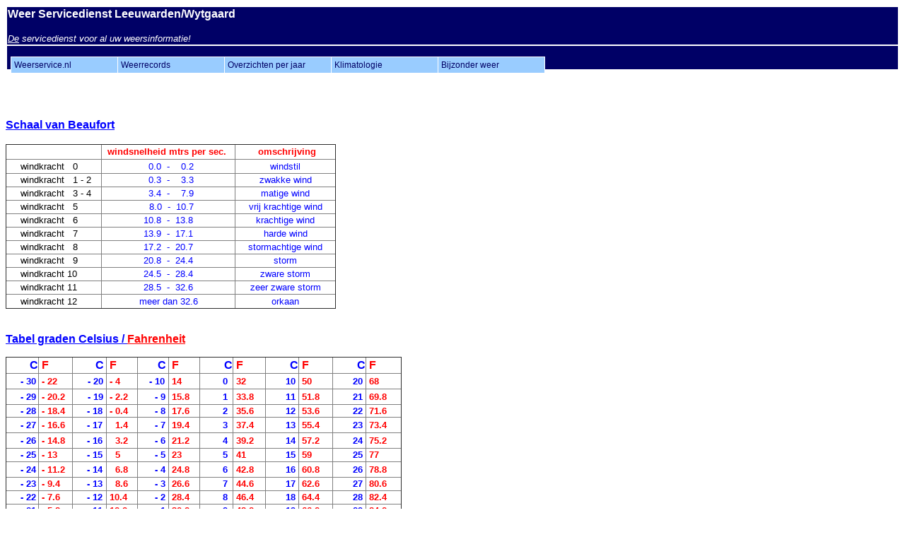

--- FILE ---
content_type: text/html
request_url: http://weerservice.nl/schaalbeaufort.htm
body_size: 26959
content:
<html>
<head>
<title>Schaal van Beaufort</title>
<meta http-equiv="Content-Type" content="text/html; charset=iso-8859-1">
<link rel="stylesheet" href="menu.css" type="text/css">
</head>

<body bgcolor="#FFFFFF" text="#000000">
<table width="100%" border="0">
  <tr> 
    <td bgcolor="#000066"><font face="Arial, Helvetica, sans-serif"><b><font color="#FFFFFF">Weer 
	Servicedienst 
      Leeuwarden/Wytgaard</font></b> <font color="#FFFFFF"><br>
      <br>
      <i><font size="2"><u>De</u> servicedienst voor al uw weersinformatie!</font><font size="3"> 
      </font></i></font></font></td>
  </tr>
  <tr> 
    <td bgcolor="#000066" height="33">&nbsp;</td>
  </tr>
</table>
<script language="JavaScript" src="menu.js"></script>
<script language="JavaScript" src="menu_items.js"></script>
<script language="JavaScript" src="menu_tpl.js"></script>
<script language="JavaScript">
	<!--//
	new menu (MENU_ITEMS, MENU_POS, MENU_STYLES);
	//-->
</script>
<br>
<p>&nbsp;</p>
<table border="0" cellpadding="0" cellspacing="0" style="border-collapse: collapse" bordercolor="#111111" width="800" id="AutoNumber2">
  <tr>
    <td>
    <b><u><font color="#0000FF" face="Arial"><a name="SCHAAL VAN BEAUFORT"><span lang="nl">
    Schaal 
  van</span><span lang="en-us"> Beaufort</span></a></font></u><font size="4">
    </font></b> <br>
&nbsp;<table border="1" cellpadding="0" cellspacing="0" style="border-collapse: collapse" width="467" id="AutoNumber1" height="233" bordercolordark="#000099" bordercolorlight="#9999CC">
  <tr> 
    <td width="133" height="20"><font face="arial, Arial, Helvetica"><span lang="en-us">&nbsp;&nbsp;&nbsp; 
      </span> </font></td>
    <td width="187" height="20"><font face="arial, Arial, Helvetica" size="2"><span lang="en-us"><b> 
      <font face="Arial" color="#FF0000">&nbsp; windsnelheid mtrs per sec. </font> 
      <font color="#FF0000">&nbsp; </font></b></span></font></td>
    <td width="139" height="20"><font face="arial, Arial, Helvetica" size="2"><span lang="en-us"><b><font color="#FF0000">&nbsp;&nbsp;&nbsp;&nbsp;&nbsp;&nbsp;&nbsp; 
      </font><font face="Arial" color="#FF0000">omschrijving</font></b></span></font></td>
  </tr>
  <tr> 
    <td width="133" height="19"><font face="Arial" color="#000000" size="2"> <span lang="en-us">&nbsp;&nbsp;&nbsp;&nbsp; 
      windkracht&nbsp;&nbsp; 0</span></font></td>
    <td width="187" height="19"> 
      <div align="center"><font face="Arial" color="#0000FF" size="2"><span lang="en-us">&nbsp; 0.0</span> <span lang="en-us">&nbsp;- </span>&nbsp;<span lang="en-us">&nbsp; 0.2</span></font></div>
    </td>
    <td width="139" height="19"> 
      <div align="center"><font face="Arial" color="#0000FF" size="2"> <span lang="en-us">windstil</span></font></div>
    </td>
  </tr>
  <tr> 
    <td width="133" height="19"><font face="Arial" color="#000000" size="2"> <span lang="en-us">&nbsp;&nbsp;&nbsp;&nbsp; 
      windkracht&nbsp;&nbsp; 1</span> <span lang="en-us">-</span><span lang="nl"> </span> <span lang="en-us">2</span></font></td>
    <td width="187" height="19"> 
      <div align="center"><font face="Arial" color="#0000FF" size="2">
		<span lang="en-us">&nbsp; 0.3</span>&nbsp; <span lang="en-us">-</span>&nbsp; <span lang="en-us">&nbsp;&nbsp;3.3</span></font></div>
    </td>
    <td width="139" height="19"> 
      <div align="center"><font face="Arial" color="#0000FF" size="2"> <span lang="en-us">zwakke 
        wind</span></font></div>
    </td>
  </tr>
  <tr> 
    <td width="133" height="19"><font face="Arial" color="#000000" size="2"> <span lang="en-us">&nbsp;&nbsp;&nbsp;&nbsp; 
      windkracht&nbsp;&nbsp; 3</span> <span lang="en-us">-</span><span lang="nl"> </span> <span lang="en-us">4</span></font></td>
    <td width="187" height="19"> 
      <div align="center"><font face="Arial" color="#0000FF" size="2"><span lang="en-us">&nbsp; 3.4</span>&nbsp; <span lang="en-us">-&nbsp; </span>&nbsp;<span lang="en-us"> 7.9</span></font></div>
    </td>
    <td width="139" height="19"> 
      <div align="center"><font face="Arial" color="#0000FF" size="2"> <span lang="en-us">matige 
        wind</span></font></div>
    </td>
  </tr>
  <tr> 
    <td width="133" height="19"><font face="Arial" color="#000000" size="2"> <span lang="en-us">&nbsp;&nbsp;&nbsp;&nbsp; 
      windkracht&nbsp;&nbsp; 5</span></font></td>
    <td width="187" height="19"> 
      <div align="center"><font face="Arial" color="#0000FF" size="2">&nbsp;<span lang="en-us"> 
		8.0</span>&nbsp;<span lang="en-us">&nbsp;-</span>&nbsp; <span lang="en-us">10.7</span></font></div>
    </td>
    <td width="139" height="19"> 
      <div align="center"><font face="Arial" color="#0000FF" size="2"> <span lang="en-us">vrij 
        krachtige wind</span></font></div>
    </td>
  </tr>
  <tr> 
    <td width="133" height="19"><font face="Arial" color="#000000" size="2"> <span lang="en-us">&nbsp;&nbsp;&nbsp;&nbsp; 
      windkracht&nbsp;&nbsp; 6</span></font></td>
    <td width="187" height="19"> 
      <div align="center"><font face="Arial" color="#0000FF" size="2"><span lang="en-us">10.8 
         
        </span>&nbsp;<span lang="en-us">-</span>&nbsp; <span lang="en-us">13.8</span></font></div>
    </td>
    <td width="139" height="19"> 
      <div align="center"><font face="Arial" color="#0000FF" size="2"> <span lang="en-us">krachtige 
        wind</span></font></div>
    </td>
  </tr>
  <tr> 
    <td width="133" height="19"><font face="Arial" color="#000000" size="2"> <span lang="en-us">&nbsp;&nbsp;&nbsp;&nbsp; 
      windkracht&nbsp;&nbsp; 7</span></font></td>
    <td width="187" height="19"> 
      <div align="center"><font face="Arial" color="#0000FF" size="2"><span lang="en-us">13.9</span> <span lang="en-us">&nbsp;-  </span>&nbsp;<span lang="en-us">17.1</span></font></div>
    </td>
    <td width="139" height="19"> 
      <div align="center"><font face="Arial" color="#0000FF" size="2"> <span lang="en-us">harde 
        wind</span></font></div>
    </td>
  </tr>
  <tr> 
    <td width="133" height="19"><font face="Arial" color="#000000" size="2"> <span lang="en-us">&nbsp;&nbsp;&nbsp;&nbsp; 
      windkracht&nbsp;&nbsp; 8</span></font></td>
    <td width="187" height="19"> 
      <div align="center"><font face="Arial" color="#0000FF" size="2"><span lang="en-us">17.2</span> <span lang="en-us">&nbsp;-  </span>&nbsp;<span lang="en-us">20.7</span></font></div>
    </td>
    <td width="139" height="19"> 
      <div align="center"><font face="Arial" color="#0000FF" size="2"> <span lang="en-us">stormachtige 
        wind</span></font></div>
    </td>
  </tr>
  <tr> 
    <td width="133" height="19"><font face="Arial" color="#000000" size="2"> <span lang="en-us">&nbsp;&nbsp;&nbsp;&nbsp; 
      windkracht&nbsp;&nbsp; 9</span></font></td>
    <td width="187" height="19"> 
      <div align="center"><font face="Arial" color="#0000FF" size="2"> <span lang="en-us">20.8</span> <span lang="en-us">&nbsp;-</span> <span lang="en-us">&nbsp;24.4</span></font></div>
    </td>
    <td width="139" height="19"> 
      <div align="center"><font face="Arial" color="#0000FF" size="2"> <span lang="en-us">storm</span></font></div>
    </td>
  </tr>
  <tr> 
    <td width="133" height="19"><font face="Arial" color="#000000" size="2"> <span lang="en-us">&nbsp;&nbsp;&nbsp;&nbsp; 
      windkracht 10</span></font></td>
    <td width="187" height="19"> 
      <div align="center"><font face="Arial" color="#0000FF" size="2"> <span lang="en-us">24.5</span> <span lang="en-us">&nbsp;-</span> <span lang="en-us">&nbsp;28.4</span></font></div>
    </td>
    <td width="139" height="19"> 
      <div align="center"><font face="Arial" color="#0000FF" size="2"> <span lang="en-us">zware 
        storm</span></font></div>
    </td>
  </tr>
  <tr> 
    <td width="133" height="19"><font face="Arial" color="#000000" size="2"> <span lang="en-us">&nbsp;&nbsp;&nbsp;&nbsp; 
      windkracht 11</span></font></td>
    <td width="187" height="19"> 
      <div align="center"><font face="Arial" color="#0000FF" size="2"> <span lang="en-us">28.5</span> <span lang="en-us">&nbsp;-  </span>&nbsp;<span lang="en-us">32.6</span></font></div>
    </td>
    <td width="139" height="19"> 
      <div align="center"><font face="Arial" color="#0000FF" size="2"> <span lang="en-us">zeer 
        zware storm</span></font></div>
    </td>
  </tr>
  <tr> 
    <td width="133" height="20"><font face="Arial" color="#000000" size="2"> <span lang="en-us">&nbsp;&nbsp;&nbsp;&nbsp; 
      windkracht 12</span></font></td>
    <td width="187" height="20"> 
      <div align="center"><font face="Arial" color="#0000FF" size="2"><span lang="en-us">meer 
        dan 32.6 </span></font></div>
    </td>
    <td width="139" height="20"> 
      <div align="center"><font face="Arial" color="#0000FF" size="2"><span lang="en-us">orkaan</span></font></div>
    </td>
  </tr>
</table>
<p><b><font face="Arial" color="#0000FF">
<br>
<u>Tabel graden Celsius / </u></font><u><font face="Arial" color="#FF0000">
Fahrenheit</font></u></b></p>
<table border="1" cellpadding="0" cellspacing="0" style="border-collapse: collapse" width="560" id="AutoNumber1" height="228" bordercolordark="#000099" bordercolorlight="#9999CC">
  <tr> 
    <td width="42" height="20">
    <p align="right"><b><font face="Arial" color="#0000FF">&nbsp;&nbsp;&nbsp; C</font></b></td>
    <td width="43" height="20">
    <p><font face="arial, Arial, Helvetica">&nbsp;</font><b><font face="Arial" color="#FF0000">F</font></b></td>
    <td width="43" height="20">
    <p align="center"><font face="arial, Arial, Helvetica" color="#0000FF">&nbsp;&nbsp;&nbsp;&nbsp;&nbsp;&nbsp;
    </font><b><font face="Arial" color="#0000FF">C</font></b></td>
    <td width="40" height="20"><font face="arial, Arial, Helvetica">&nbsp;</font><b><font face="Arial" color="#FF0000">F</font></b></td>
    <td width="40" height="20">
    <p align="center"><font face="arial, Arial, Helvetica" color="#0000FF">&nbsp;&nbsp;&nbsp;&nbsp;&nbsp;
    </font><b><font face="Arial" color="#0000FF">C</font></b></td>
    <td width="40" height="20">
    &nbsp;<font color="#FF0000" face="Arial"><b>F</b></font></td>
    <td width="42" height="20">
    <p align="right"><b>
    <font face="arial, Arial, Helvetica" size="2" color="#0000FF">&nbsp;&nbsp;&nbsp;&nbsp;
    </font><font color="#0000FF" face="Arial">C </font></b></td>
    <td width="41" height="20">
    <p align="left"><b>
    <font color="#FF0000" face="Arial">&nbsp;F</font></b></td>
    <td width="42" height="20">
    <p align="right"><b><font face="Arial" color="#0000FF">&nbsp;&nbsp;&nbsp;&nbsp;&nbsp;&nbsp; 
    C</font></b></td>
    <td width="43" height="20"><b><font face="Arial" color="#FF0000">&nbsp;F</font></b></td>
    <td width="42" height="20">
    <p align="right"><b><font face="Arial" color="#0000FF">&nbsp;&nbsp;&nbsp;&nbsp;&nbsp; 
    C </font></b></td>
    <td width="43" height="20"><b>
    <font face="arial, Arial, Helvetica" size="2" color="#FF0000">&nbsp;</font><font face="Arial" color="#FF0000">F</font></b></td>
  </tr>
  <tr> 
    <td width="42" height="19"><b><font face="Arial" size="2" color="#0000FF">&nbsp;&nbsp;&nbsp;&nbsp; 
    - 30</font></b></td>
    <td width="43" height="19"><b><font face="Arial" color="#FF0000" size="2"> &nbsp;- 
    22</font></b></td>
    <td width="43" height="19">
    <p align="center"><b><font face="Arial" size="2" color="#0000FF">&nbsp;&nbsp;&nbsp; - 20</font></b></td>
    <td width="40" height="19"><b><font size="2" color="#FF0000" face="Arial">&nbsp;- 
    4</font></b></td>
    <td width="40" height="19"><b><font face="Arial" size="2" color="#0000FF">&nbsp;&nbsp;&nbsp; 
    - 10</font></b></td>
    <td width="40" height="19"> 
      <b><font color="#FF0000" face="Arial" size="2">&nbsp;14</font></b></td>
    <td width="42" height="19"> 
      <b><font face="Arial" size="2" color="#0000FF">&nbsp;&nbsp;&nbsp;&nbsp;&nbsp;&nbsp;&nbsp; 
      0</font></b></td>
    <td width="41" height="19"> 
      <b><font color="#FF0000" face="Arial" size="2">&nbsp;32</font></b></td>
    <td width="42" height="19"> 
      <b><font face="Arial" size="2" color="#0000FF">&nbsp;&nbsp;&nbsp;&nbsp;&nbsp;&nbsp; 
      10</font></b></td>
    <td width="43" height="19"> 
      <b><font face="Arial" size="2" color="#FF0000">&nbsp;50</font></b></td>
    <td width="42" height="19"> 
      <b><font face="Arial" size="2" color="#0000FF">&nbsp;&nbsp;&nbsp;&nbsp;&nbsp;&nbsp; 
      20</font></b></td>
    <td width="43" height="19"> 
      <font face="Arial" size="2" color="#FF0000"><b>&nbsp;68</b></font></td>
  </tr>
  <tr> 
    <td width="42" height="19"><b><font face="Arial" size="2" color="#0000FF">&nbsp;&nbsp;&nbsp;&nbsp; 
    - 29</font></b></td>
    <td width="43" height="19"><b><font face="Arial" color="#FF0000" size="2"> <span lang="en-us">&nbsp;</span>- 
    20.2</font></b></td>
    <td width="43" height="19">
    <p align="center"><b><font face="Arial" size="2" color="#0000FF">&nbsp;&nbsp;&nbsp; - 19</font></b></td>
    <td width="40" height="19"><b><font size="2" color="#FF0000" face="Arial">&nbsp;- 
    2.2</font></b></td>
    <td width="40" height="19"><b><font face="Arial" size="2" color="#0000FF">&nbsp;&nbsp;&nbsp;&nbsp;&nbsp; - 
    9</font></b></td>
    <td width="40" height="19"> 
      <b><font color="#FF0000" face="Arial" size="2">&nbsp;15.8</font></b></td>
    <td width="42" height="19"> 
      <b><font face="Arial" size="2" color="#0000FF">&nbsp;&nbsp;&nbsp;&nbsp;&nbsp;&nbsp;&nbsp; 
      1</font></b></td>
    <td width="41" height="19"> 
      <b><font color="#FF0000" face="Arial" size="2">&nbsp;33.8&nbsp; </font>
      </b></td>
    <td width="42" height="19"> 
      <b><font face="Arial" size="2" color="#0000FF">&nbsp;&nbsp;&nbsp;&nbsp;&nbsp;&nbsp; 
      11</font></b></td>
    <td width="43" height="19"> 
      <b><font face="Arial" size="2" color="#FF0000">&nbsp;51.8</font></b></td>
    <td width="42" height="19"> 
      <b><font face="Arial" size="2">&nbsp;&nbsp;&nbsp;&nbsp;&nbsp;&nbsp; </font>
      <font face="Arial" size="2" color="#0000FF">21</font></b></td>
    <td width="43" height="19"> 
      <font face="Arial" size="2" color="#FF0000"><b>&nbsp;69.8</b></font></td>
  </tr>
  <tr> 
    <td width="42" height="16"><b><font face="Arial" size="2" color="#0000FF">&nbsp;&nbsp;&nbsp;&nbsp; 
    - 28 </font></b></td>
    <td width="43" height="16"><b><font face="Arial" color="#FF0000" size="2"> <span lang="en-us">&nbsp;</span>- 
    18.4</font></b></td>
    <td width="43" height="16"><b><font face="Arial" size="2" color="#0000FF">&nbsp;&nbsp;&nbsp;&nbsp; - 18</font></b></td>
    <td width="40" height="16"><b><font size="2" color="#FF0000" face="Arial">&nbsp;- 
    0.4</font></b></td>
    <td width="40" height="16"><b><font face="Arial" size="2" color="#0000FF">&nbsp;&nbsp;&nbsp;&nbsp;&nbsp; 
    - 8</font></b></td>
    <td width="40" height="16"> 
      <b><font color="#FF0000" face="Arial" size="2">&nbsp;17.6</font></b></td>
    <td width="42" height="16"> 
      <b><font face="Arial" size="2" color="#0000FF">&nbsp;&nbsp;&nbsp;&nbsp;&nbsp;&nbsp;&nbsp; 
      2</font></b></td>
    <td width="41" height="16"> 
      <b><font color="#FF0000" face="Arial" size="2">&nbsp;35.6</font></b></td>
    <td width="42" height="16"> 
      <b><font face="Arial" size="2" color="#0000FF">&nbsp;&nbsp;&nbsp;&nbsp;&nbsp;&nbsp; 
      12</font></b></td>
    <td width="43" height="16"> 
      <b><font face="Arial" size="2" color="#FF0000">&nbsp;53.6</font></b></td>
    <td width="42" height="16"> 
      <b><font face="Arial" size="2" color="#0000FF">&nbsp;&nbsp;&nbsp;&nbsp;&nbsp;&nbsp; 
      22</font></b></td>
    <td width="43" height="16"> 
      <font face="Arial" size="2" color="#FF0000"><b>&nbsp;71.6</b></font></td>
  </tr>
  <tr> 
    <td width="42" height="19"><b><font face="Arial" size="2" color="#0000FF">&nbsp;&nbsp;&nbsp;&nbsp; 
    - 27</font></b></td>
    <td width="43" height="19"><b><font face="Arial" color="#FF0000" size="2"> <span lang="en-us">&nbsp;</span>- 
    16.6</font></b></td>
    <td width="43" height="19"><b><font face="Arial" size="2" color="#0000FF">&nbsp;&nbsp;&nbsp;&nbsp; 
    - 17</font></b></td>
    <td width="40" height="19"><b><font size="2" color="#FF0000" face="Arial">&nbsp;&nbsp; 
    1.4</font></b></td>
    <td width="40" height="19"><b><font face="Arial" size="2" color="#0000FF">&nbsp;&nbsp;&nbsp;&nbsp;&nbsp; 
    - 7 </font></b></td>
    <td width="40" height="19"> 
      <b><font color="#FF0000" face="Arial" size="2">&nbsp;19.4 </font></b></td>
    <td width="42" height="19"> 
      <b><font face="Arial" size="2" color="#0000FF">&nbsp;&nbsp;&nbsp;&nbsp;&nbsp;&nbsp;&nbsp; 
      3</font></b></td>
    <td width="41" height="19"> 
      <b><font color="#FF0000" face="Arial" size="2">&nbsp;37.4</font></b></td>
    <td width="42" height="19"> 
      <b><font face="Arial" size="2" color="#0000FF">&nbsp;&nbsp;&nbsp;&nbsp;&nbsp;&nbsp; 
      13</font></b></td>
    <td width="43" height="19"> 
      <b><font face="Arial" size="2" color="#FF0000">&nbsp;55.4</font></b></td>
    <td width="42" height="19"> 
      <b><font face="Arial" size="2" color="#0000FF">&nbsp;&nbsp;&nbsp;&nbsp;&nbsp;&nbsp; 
      23</font></b></td>
    <td width="43" height="19"> 
      <font face="Arial" size="2" color="#FF0000"><b>&nbsp;73.4</b></font></td>
  </tr>
  <tr> 
    <td width="42" height="19"><b><font face="Arial" size="2" color="#0000FF">&nbsp;&nbsp;&nbsp;&nbsp; 
    - 26</font></b></td>
    <td width="43" height="19"><b><font face="Arial" color="#FF0000" size="2"> <span lang="en-us">&nbsp;</span>- 
    14.8</font></b></td>
    <td width="43" height="19"><b><font face="Arial" size="2" color="#0000FF">&nbsp;&nbsp;&nbsp;&nbsp; 
    - 16</font></b></td>
    <td width="40" height="19"><b><font size="2" color="#FF0000" face="Arial">&nbsp;&nbsp; 
    3.2</font></b></td>
    <td width="40" height="19"><b><font face="Arial" size="2" color="#0000FF">&nbsp;&nbsp;&nbsp;&nbsp;&nbsp; 
    - 6</font></b></td>
    <td width="40" height="19"> 
      <b><font color="#FF0000" face="Arial" size="2">&nbsp;21.2</font></b></td>
    <td width="42" height="19"> 
      <b><font face="Arial" size="2" color="#0000FF">&nbsp;&nbsp;&nbsp;&nbsp;&nbsp;&nbsp;&nbsp; 
      4</font></b></td>
    <td width="41" height="19"> 
      <b><font color="#FF0000" face="Arial" size="2">&nbsp;39.2</font></b></td>
    <td width="42" height="19"> 
      <b><font face="Arial" size="2" color="#0000FF">&nbsp;&nbsp;&nbsp;&nbsp;&nbsp;&nbsp; 
      14</font></b></td>
    <td width="43" height="19"> 
      <b><font face="Arial" size="2" color="#FF0000">&nbsp;57.2</font></b></td>
    <td width="42" height="19"> 
      <b><font face="Arial" size="2" color="#0000FF">&nbsp;&nbsp;&nbsp;&nbsp;&nbsp;&nbsp; 
      24</font></b></td>
    <td width="43" height="19"> 
      <font face="Arial" size="2" color="#FF0000"><b>&nbsp;75.2</b></font></td>
  </tr>
  <tr> 
    <td width="42" height="17"><b><font face="Arial" size="2" color="#0000FF">&nbsp;&nbsp;&nbsp;&nbsp; 
    - 25</font></b></td>
    <td width="43" height="17"><b><font face="Arial" color="#FF0000" size="2"> <span lang="en-us">&nbsp;</span>- 
    13</font></b></td>
    <td width="43" height="17"><b><font face="Arial" size="2" color="#0000FF">&nbsp;&nbsp; &nbsp; 
    - 15</font></b></td>
    <td width="40" height="17"><b><font size="2" color="#FF0000" face="Arial">&nbsp;&nbsp; 
    5</font></b></td>
    <td width="40" height="17"><b><font face="Arial" size="2" color="#0000FF">&nbsp;&nbsp;&nbsp;&nbsp;&nbsp; 
    - 5</font></b></td>
    <td width="40" height="17"> 
      <b><font color="#FF0000" face="Arial" size="2">&nbsp;23</font></b></td>
    <td width="42" height="17"> 
      <b><font face="Arial" size="2" color="#0000FF">&nbsp;&nbsp;&nbsp;&nbsp;&nbsp;&nbsp;&nbsp; 
      5</font></b></td>
    <td width="41" height="17"> 
      <b><font color="#FF0000" face="Arial" size="2">&nbsp;41</font></b></td>
    <td width="42" height="17"> 
      <b><font face="Arial" size="2" color="#0000FF">&nbsp;&nbsp;&nbsp;&nbsp;&nbsp;&nbsp; 
      15</font></b></td>
    <td width="43" height="17"> 
      <b><font face="Arial" size="2" color="#FF0000">&nbsp;59</font></b></td>
    <td width="42" height="17"> 
      <b><font face="Arial" size="2" color="#0000FF">&nbsp;&nbsp;&nbsp;&nbsp;&nbsp;&nbsp; 
      25</font></b></td>
    <td width="43" height="17"> 
      <font face="Arial" size="2" color="#FF0000"><b>&nbsp;77</b></font></td>
  </tr>
  <tr> 
    <td width="42" height="19"><b><font face="Arial" size="2" color="#0000FF">&nbsp;&nbsp;&nbsp;&nbsp; 
    - 24</font></b></td>
    <td width="43" height="19"><b><font face="Arial" color="#FF0000" size="2"> <span lang="en-us">&nbsp;</span>- 
    11.2<span lang="en-us">&nbsp; </span></font></b></td>
    <td width="43" height="19"><b><font face="Arial" size="2" color="#0000FF">&nbsp;&nbsp;&nbsp;&nbsp; - 14</font></b></td>
    <td width="40" height="19"><b><font size="2" color="#FF0000" face="Arial">&nbsp;&nbsp; 
    6.8</font></b></td>
    <td width="40" height="19"><b><font face="Arial" size="2" color="#0000FF">&nbsp;&nbsp;&nbsp;&nbsp;&nbsp; 
    - 4</font></b></td>
    <td width="40" height="19"> 
      <b><font color="#FF0000" face="Arial" size="2">&nbsp;24.8</font></b></td>
    <td width="42" height="19"> 
      <b><font face="Arial" size="2" color="#0000FF">&nbsp;&nbsp;&nbsp;&nbsp;&nbsp;&nbsp; &nbsp;6</font></b></td>
    <td width="41" height="19"> 
      <b><font color="#FF0000" face="Arial" size="2">&nbsp;42.8</font></b></td>
    <td width="42" height="19"> 
      <b><font face="Arial" size="2" color="#0000FF">&nbsp;&nbsp;&nbsp;&nbsp;&nbsp;&nbsp; 
      16</font></b></td>
    <td width="43" height="19"> 
      <b><font face="Arial" size="2" color="#FF0000">&nbsp;60.8</font></b></td>
    <td width="42" height="19"> 
      <b><font face="Arial" size="2" color="#0000FF">&nbsp;&nbsp;&nbsp;&nbsp;&nbsp;&nbsp; 
      26</font></b></td>
    <td width="43" height="19"> 
      <b><font face="Arial" size="2" color="#FF0000">&nbsp;78.8</font></b></td>
  </tr>
  <tr> 
    <td width="42" height="19"><b><font face="Arial" size="2" color="#0000FF">&nbsp;&nbsp;&nbsp;&nbsp; 
    - 23</font></b></td>
    <td width="43" height="19"><b><font face="Arial" color="#FF0000" size="2"> <span lang="en-us">&nbsp;</span>- 
    9.4<span lang="en-us">&nbsp;&nbsp;</span></font></b></td>
    <td width="43" height="19"><b><font face="Arial" size="2" color="#0000FF">&nbsp;&nbsp;&nbsp;&nbsp; 
    - 13</font></b></td>
    <td width="40" height="19"><b><font size="2" color="#FF0000" face="Arial">&nbsp;&nbsp; 
    8.6</font></b></td>
    <td width="40" height="19"><b><font face="Arial" size="2" color="#0000FF">&nbsp;&nbsp;&nbsp;&nbsp;&nbsp; 
    - 3</font></b></td>
    <td width="40" height="19"> 
      <b><font color="#FF0000" face="Arial" size="2">&nbsp;26.6</font></b></td>
    <td width="42" height="19"> 
      <b><font face="Arial" size="2" color="#0000FF">&nbsp;&nbsp;&nbsp;&nbsp;&nbsp;&nbsp; &nbsp;7</font></b></td>
    <td width="41" height="19"> 
      <b><font color="#FF0000" face="Arial" size="2">&nbsp;44.6</font></b></td>
    <td width="42" height="19"> 
      <b><font face="Arial" size="2" color="#0000FF">&nbsp;&nbsp;&nbsp;&nbsp;&nbsp;&nbsp; 
      17</font></b></td>
    <td width="43" height="19"> 
      <b><font face="Arial" size="2" color="#FF0000">&nbsp;62.6</font></b></td>
    <td width="42" height="19"> 
      <b><font face="Arial" size="2" color="#0000FF">&nbsp;&nbsp;&nbsp;&nbsp;&nbsp;&nbsp; 
      27</font></b></td>
    <td width="43" height="19"> 
      <font face="Arial" size="2" color="#FF0000"><b>&nbsp;80.6</b></font></td>
  </tr>
  <tr> 
    <td width="42" height="19"><b><font face="Arial" size="2" color="#0000FF">&nbsp;&nbsp;&nbsp;&nbsp; 
    - 22</font></b></td>
    <td width="43" height="19"><b><font face="Arial" color="#FF0000" size="2"> <span lang="en-us">&nbsp;</span>- 
    7.6<span lang="en-us">&nbsp;&nbsp;</span></font></b></td>
    <td width="43" height="19"><b><font face="Arial" size="2" color="#0000FF">&nbsp;&nbsp;&nbsp;&nbsp; 
    - 12</font></b></td>
    <td width="40" height="19"><b><font size="2" color="#FF0000" face="Arial">&nbsp;10.4
    </font></b></td>
    <td width="40" height="19"><b><font face="Arial" size="2" color="#0000FF">&nbsp;&nbsp;&nbsp;&nbsp;&nbsp; 
    - 2</font></b></td>
    <td width="40" height="19"> 
      <b><font color="#FF0000" face="Arial" size="2">&nbsp;28.4</font></b></td>
    <td width="42" height="19"> 
      <b><font face="Arial" size="2" color="#0000FF">&nbsp;&nbsp;&nbsp;&nbsp; &nbsp;&nbsp; 
      8</font></b></td>
    <td width="41" height="19"> 
      <b><font color="#FF0000" face="Arial" size="2">&nbsp;46.4</font></b></td>
    <td width="42" height="19"> 
      <b><font face="Arial" size="2" color="#0000FF">&nbsp;&nbsp;&nbsp;&nbsp;&nbsp;&nbsp; 
      18</font></b></td>
    <td width="43" height="19"> 
      <b><font face="Arial" size="2" color="#FF0000">&nbsp;64.4</font></b></td>
    <td width="42" height="19"> 
      <b><font face="Arial" size="2" color="#0000FF">&nbsp;&nbsp;&nbsp;&nbsp;&nbsp;&nbsp; 
      28</font></b></td>
    <td width="43" height="19"> 
      <font face="Arial" size="2" color="#FF0000"><b>&nbsp;82.4</b></font></td>
  </tr>
  <tr> 
    <td width="42" height="19"><b><font face="Arial" size="2" color="#0000FF">&nbsp;&nbsp;&nbsp;&nbsp; 
    - 21</font></b></td>
    <td width="43" height="19"><b><font face="Arial" color="#FF0000" size="2"> <span lang="en-us">&nbsp;</span>- 
    5.8<span lang="en-us">&nbsp;</span></font></b></td>
    <td width="43" height="19"><b><font face="Arial" size="2" color="#0000FF">&nbsp;&nbsp;&nbsp;&nbsp; - 11</font></b></td>
    <td width="40" height="19"><b><font face="Arial" size="2" color="#FF0000">&nbsp;12.2&nbsp; </font></b></td>
    <td width="40" height="19"><b><font face="Arial" size="2" color="#0000FF">&nbsp;&nbsp;&nbsp; &nbsp;&nbsp;- 
    1</font></b></td>
    <td width="40" height="19"> 
      <b><font color="#FF0000" face="Arial" size="2">&nbsp;30.2</font></b></td>
    <td width="42" height="19"> 
      <b><font face="Arial" size="2" color="#0000FF">&nbsp;&nbsp;&nbsp;&nbsp; &nbsp; &nbsp;9</font></b></td>
    <td width="41" height="19"> 
      <b><font color="#FF0000" face="Arial" size="2">&nbsp;48.2</font></b></td>
    <td width="42" height="19"> 
      <b><font face="Arial" size="2" color="#0000FF">&nbsp;&nbsp;&nbsp;&nbsp;&nbsp;&nbsp; 
      19</font></b></td>
    <td width="43" height="19"> 
      <b><font face="Arial" size="2" color="#FF0000">&nbsp;66.2</font></b></td>
    <td width="42" height="19"> 
      <b><font face="Arial" size="2" color="#0000FF">&nbsp;&nbsp;&nbsp;&nbsp;&nbsp;&nbsp; 
      29</font></b></td>
    <td width="43" height="19"> 
      <font face="Arial" size="2" color="#FF0000"><b>&nbsp;84.2</b></font></td>
  </tr>
  </table>
    <p> <font face="arial, Arial, Helvetica"> <span lang="nl"><i> <font face="Arial" color="#0000FF">
	Weer Servicedienst Leeuwarden/Wytgaard (Fr.)</font></i></span></font></td>
  </tr>
</table>
</body>
</html>

--- FILE ---
content_type: text/css
request_url: http://weerservice.nl/menu.css
body_size: 606
content:
/* --- static menu styles ---
note:
	1. not all browsers render styles the same way so try out your style sheet
	on different browsers before publishing;
style naming convention:
	m<zero based menu number>l<zero based level number>i|o<for inner or outer tag>
*/


.m0l0o {
	border: 1px solid #ffffff;
	text-decoration: none;
}

.m0l1o {
	border: 1px solid #ffffff;
	text-decoration: none;
}

.m0l0i {
	font-size: 12px;
	font-family: Tahoma, Verdana, Arial;
	padding: 4px;
	text-decoration: none;
}

.m0l1i {
	font-size: 12px;
	font-family: Tahoma, Verdana, Arial;
	padding: 4px;
	text-decoration: none;
}



--- FILE ---
content_type: application/javascript
request_url: http://weerservice.nl/menu_items.js
body_size: 1921
content:
// menu_items.js file
// comments block here

var MENU_ITEMS =[
	["Weerservice.nl", null,
		["Welkom", "welkom.htm"],
		["Doelgroep", "doelgroep.htm"],
		["Actueel weer", "actueel_weer.htm"],
		["Schaal van Beaufort", "schaalbeaufort.htm"]
	],
	["Weerrecords", null,
		["Huidige maand", "records_huidigemaand.htm"],
		["Vorige maand", "records_vorigemaand.htm"],
		["Records huidig jaar", "records_huidigjaar.htm"],
		["Records vorig jaar", "records_vorigjaar.htm"],
		["Records vanaf 1975", "records_allevanaf1975.htm"],
		["Eerste sneeuw en vorstdag", "records_eerstesneeuwenvorstdag.htm"],
		["Laatste sneeuw en vorstdag", "records_laatstesneeuwenvorstdag.htm"],
		["Eerste en laatste ijsdag", "records_eersteenlaatsteijsdag.htm"],
		["Eerste en laatste warme 20+ dag", "records_eersteenlaatstewarme20+dagmaxtemp.htm"],
		["Eerste en laatste zomerse dag", "records_eersteenlaatstezomersedagmaxtemp.htm"],
		["Eerste en laatste tropische dag","records_eersteenlaatstetropischedag.htm"]
	],
	["Overzichten per jaar", null,
		["Gemiddelde temperatuur", "overzichten_gemtemp.htm"],
		["Warmtebalans zomers Hellmann", "overzichten_warmteballanshellmann.htm"],
		["Hittegolven en droogteperiodes", "overzichten_hittegolven.htm"],
		["Zomers en winters 1881 - 1975", "overzichten_zomersenwinters.htm"],
		["Koudebalans winters Hellmann", "overzichten_koudebalanshellmann.htm"],
		["Koudegolven", "overzichten_koudegolven.htm"]
	],
	["Klimatologie", null,
		["Overzicht afgelopen maand", "overzichten_maand.htm"],
		["Overzicht afgelopen seizoen", "overzichten_seizoen.htm"],
		["Overzicht afgelopen jaar", "overzichten_jaar.htm"]
	],
	["Bijzonder weer", null,
		["Het weer, nader verklaard", "bijzonder_nader verklaard.htm"],
		["Witte of groene kerstdagen", "bijzonder_kerstdagen.htm"],
		["Oud- en nieuwjaarsweer", "bijzonder_oudennieuwjaar.htm"],
		["Elfstedentochten 1909 - 1997", "bijzonder_elfstedentochten.htm"]
	]
];


--- FILE ---
content_type: application/javascript
request_url: http://weerservice.nl/menu_tpl.js
body_size: 1482
content:
/* --- geometry and timing of the menu --- */
var MENU_POS = new Array();

	// item sizes for different levels of menu
	MENU_POS['height']     = [22, 22]; // [22,22]
	MENU_POS['width']      = [150, 200];

	// menu block offset from the origin:
	//  for root level origin is upper left corner of the page
	//  for other levels origin is upper left corner of parent item
	MENU_POS['block_top']  = [80, 23]; // [125,23]
	MENU_POS['block_left'] = [15, 0];

	// offsets between items of the same level
	MENU_POS['top']        = [0, 23]; //[0,23]
	MENU_POS['left']       = [151, 0];

	// time in milliseconds before menu is hidden after cursor has gone out
	// of any items
	MENU_POS['hide_delay'] = [200, 200];

/* --- dynamic menu styles ---
note: you can add as many style properties as you wish but be not all browsers
are able to render them correctly. The only relatively safe properties are
'color' and 'background'.
*/

var MENU_STYLES = new Array();

	// default item state when it is visible but doesn't have mouse over
	MENU_STYLES['onmouseout'] = [
		'background', ['#99CCFF', '#99CCFF'], // ['#336699', '#6699cc'],
		'color', ['#000066', '#000066'],
	];

	// state when item has mouse over it
	MENU_STYLES['onmouseover'] = [
		'background', ['#336699', '#6699cc'],
		'color', ['#ffffff', '#ffffff'],
	];

	// state when mouse button has been pressed on the item
	MENU_STYLES['onmousedown'] = [
		'background', ['#336699', '#6699cc'],
		'color', ['#ffffff', '#ffffff'],
	];
	


--- FILE ---
content_type: application/javascript
request_url: http://weerservice.nl/menu.js
body_size: 5317
content:
// Title: tigra menu
// Description: See the demo at url
// URL: http://www.softcomplex.com/products/tigra_menu/
// Version: 1.0
// Date: 01-09-2002 (mm-dd-yyyy)
// Notes: Registration needed to use this script on your web site.
// 	Registration for this version (1.0) is free of charge.
//	See official site for details
// Got questions - visit forum http://www.softcomplex.com/products/tigra_menu/forum/

var menus = [];

// --- menu class ---
function menu (item_struct, pos, styles) {
	// browser check
	this.item_struct = item_struct;
	this.pos = pos;
	this.styles = styles;
	this.id = menus.length;
	this.items = [];
	this.children = [];
	
	this.add_item = menu_add_item;
	this.hide = menu_hide;
	
	this.onclick = menu_onclick;
	this.onmouseout = menu_onmouseout;
	this.onmouseover = menu_onmouseover;
	this.onmousedown = menu_onmousedown;
	
	var i;
	for (i = 0; i < this.item_struct.length; i++)
		new menu_item(i, this, this);
	for (i = 0; i < this.children.length; i++)
		this.children[i].visibility(true);
	menus[this.id] = this;
}
function menu_add_item (item) {
	var id = this.items.length;
	this.items[id] = item;
	return (id);
}
function menu_hide () {
	for (var i = 0; i < this.items.length; i++) {
		this.items[i].visibility(false);
		this.items[i].switch_style('onmouseout');
	}
}
function menu_onclick (id) {
	var item = this.items[id];
	return (item.fields[1] ? true : false);
}
function menu_onmouseout (id) {
	this.hide_timer = setTimeout('menus['+ this.id +'].hide();',
		this.pos['hide_delay'][this.active_item.depth]);
	if (this.active_item.id == id)
		this.active_item = null;
}
function menu_onmouseover (id) {
	this.active_item = this.items[id];
	clearTimeout(this.hide_timer);
	var curr_item, visib;
	for (var i = 0; i < this.items.length; i++) {
		curr_item = this.items[i];
		visib = (curr_item.arrpath.slice(0, curr_item.depth).join('_') ==
			this.active_item.arrpath.slice(0, curr_item.depth).join('_'));
		if (visib)
			curr_item.switch_style (
				curr_item == this.active_item ? 'onmouseover' : 'onmouseout');
		curr_item.visibility(visib);
	}
}
function menu_onmousedown (id) {
	this.items[id].switch_style('onmousedown');
}
// --- menu item Class ---
function menu_item (path, parent, container) {
	this.path = new String (path);
	this.parent = parent;
	this.container = container;
	this.arrpath = this.path.split('_');
	this.depth = this.arrpath.length - 1;
	// get pointer to item's data in the structure
	var struct_path = '', i;
	for (i = 0; i <= this.depth; i++)
		struct_path += '[' + (Number(this.arrpath[i]) + (i ? 2 : 0)) + ']';
	eval('this.fields = this.container.item_struct' + struct_path);
	if (!this.fields) return;
	
	// assign methods	
	this.get_x = mitem_get_x;
	this.get_y = mitem_get_y;
	// these methods may be different for different browsers (i.e. non DOM compatible)
	this.init = mitem_init;
	this.visibility = mitem_visibility;
	this.switch_style = mitem_switch_style;
	
	// register in the collections
	this.id = this.container.add_item(this);
	parent.children[parent.children.length] = this;
	
	// init recursively
	this.init();
	this.children = [];
	var child_count = this.fields.length - 2;
	for (i = 0; i < child_count; i++)
		new menu_item (this.path + '_' + i, this, this.container);
	this.switch_style('onmouseout');
}
function mitem_init() {
	document.write (
		'<a id="mi_' + this.container.id + '_'
			+ this.id +'" class="m' + this.container.id + 'l' + this.depth 
			+'o" href="' + this.fields[1] + '" style="position: absolute; top: '
			+ this.get_y() + 'px; left: '	+ this.get_x() + 'px; width: '
			+ this.container.pos['width'][this.depth] + 'px; height: '
			+ this.container.pos['height'][this.depth] + 'px; visibility: hidden;'
			+' background: black; color: white; z-index: ' + this.depth + ';" '
			+ 'onclick="return menus[' + this.container.id + '].onclick('
			+ this.id + ');" onmouseout="menus[' + this.container.id + '].onmouseout('
			+ this.id + ');" onmouseover="menus[' + this.container.id + '].onmouseover('
			+ this.id + ');" onmousedown="menus[' + this.container.id + '].onmousedown('
			+ this.id + ');"><div class="m'  + this.container.id + 'l' + this.depth + 'i">'
			+ this.fields[0] + "</div></a>\n"
		);
	this.element = document.getElementById('mi_' + this.container.id + '_' + this.id);
}
function mitem_visibility(make_visible) {
	if (make_visible != null) {
		if (this.visible == make_visible) return;
		this.visible = make_visible;
		if (make_visible)
			this.element.style.visibility = 'visible';
		else if (this.depth)
			this.element.style.visibility = 'hidden';
	}
	return (this.visible);
}
function mitem_get_x() {
	var value = 0;
	for (var i = 0; i <= this.depth; i++)
		value += this.container.pos['block_left'][i]
		+ this.arrpath[i] * this.container.pos['left'][i];
	return (value);
}
function mitem_get_y() {
	var value = 0;
	for (var i = 0; i <= this.depth; i++)
		value += this.container.pos['block_top'][i]
		+ this.arrpath[i] * this.container.pos['top'][i];
	return (value);
}
function mitem_switch_style(state) {
	if (this.state == state) return;
	this.state = state;
	var style = this.container.styles[state];
	for (var i = 0; i < style.length; i += 2)
		if (style[i] && style[i+1])
			eval('this.element.style.' + style[i] + "='" 
			+ style[i+1][this.depth] + "';");
}
// that's all folks
